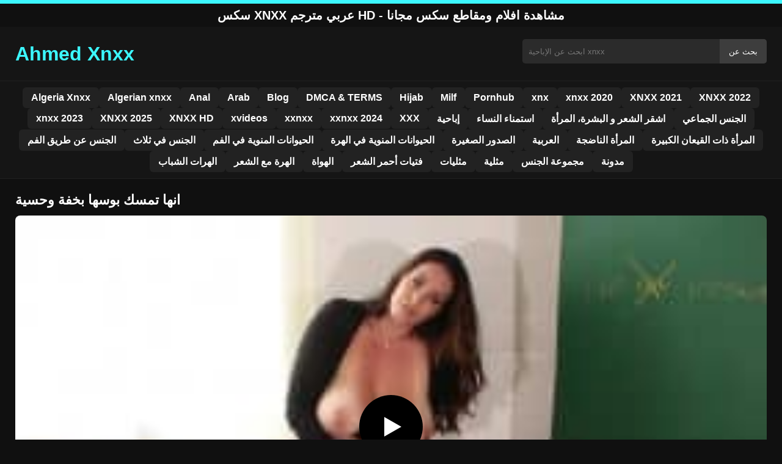

--- FILE ---
content_type: text/html; charset=UTF-8
request_url: https://ahmedxnxx.com/1096/
body_size: 9144
content:
<!DOCTYPE html><html lang="ar"><head><meta charset="utf-8"> <meta name="viewport" content="width=device-width, initial-scale=1"><meta property="og:locale" content="ar_AR"><meta name="rating" content="RTA-5042-1996-1400-1577-RTA"> <meta name="rating" content="adult"><title>انها تمسك بوسها بخفة وحسية</title> <meta name="description" content="انها تمسك بوسها بخفة وحسية"> <meta name="robots" content="index, follow"><meta property="og:title" content="انها تمسك بوسها بخفة وحسية"> <meta property="og:description" content="انها تمسك بوسها بخفة وحسية"> <meta property="og:type" content="video.other"> <meta property="og:image" content="https://ahmedxnxx.com/wp-content/uploads/2020/10/xxx-15.jpg"> <meta property="og:url" content="https://ahmedxnxx.com/1096/"> <meta property="og:site_name" content="سكس xnxx عربي مترجم - أفضل أفلام الجنس المجانية"> <link rel="preload" as="image" href="https://ahmedxnxx.com/wp-content/uploads/2020/10/xxx-15.jpg" fetchpriority="high"> <link rel="icon" href="https://ahmedxnxx.com/wp-content/uploads/2020/07/cropped-logo-min.png"><meta name='robots' content='max-image-preview:large'/><style>img:is([sizes=auto i],[sizes^="auto," i]){contain-intrinsic-size:3000px 1500px}</style><style id='classic-theme-styles-inline-css' type='text/css'>/*! This file is auto-generated */:0.wp-block-button__link{color:#fff;background-color:#32373c;border-radius:9999px;box-shadow:none;text-decoration:none;padding:calc(.667em + 2px) calc(1.333em + 2px);font-size:1.125em}.wp-block-file__button{background:#32373c;color:#fff;text-decoration:none}</style><style id='global-styles-inline-css' type='text/css'>:root{--wp--preset--aspect-ratio--square:1;--wp--preset--aspect-ratio--4-3:4/3;--wp--preset--aspect-ratio--3-4:3/4;--wp--preset--aspect-ratio--3-2:3/2;--wp--preset--aspect-ratio--2-3:2/3;--wp--preset--aspect-ratio--16-9:16/9;--wp--preset--aspect-ratio--9-16:9/16;--wp--preset--color--black:#000;--wp--preset--color--cyan-bluish-gray:#abb8c3;--wp--preset--color--white:#fff;--wp--preset--color--pale-pink:#f78da7;--wp--preset--color--vivid-red:#cf2e2e;--wp--preset--color--luminous-vivid-orange:#ff6900;--wp--preset--color--luminous-vivid-amber:#fcb900;--wp--preset--color--light-green-cyan:#7bdcb5;--wp--preset--color--vivid-green-cyan:#00d084;--wp--preset--color--pale-cyan-blue:#8ed1fc;--wp--preset--color--vivid-cyan-blue:#0693e3;--wp--preset--color--vivid-purple:#9b51e0;--wp--preset--gradient--vivid-cyan-blue-to-vivid-purple:linear-gradient(135deg,rgba(6,147,227,1) 0,rgb(155,81,224) 100%);--wp--preset--gradient--light-green-cyan-to-vivid-green-cyan:linear-gradient(135deg,rgb(122,220,180) 0,rgb(0,208,130) 100%);--wp--preset--gradient--luminous-vivid-amber-to-luminous-vivid-orange:linear-gradient(135deg,rgba(252,185,0,1) 0,rgba(255,105,0,1) 100%);--wp--preset--gradient--luminous-vivid-orange-to-vivid-red:linear-gradient(135deg,rgba(255,105,0,1) 0,rgb(207,46,46) 100%);--wp--preset--gradient--very-light-gray-to-cyan-bluish-gray:linear-gradient(135deg,rgb(238,238,238) 0,rgb(169,184,195) 100%);--wp--preset--gradient--cool-to-warm-spectrum:linear-gradient(135deg,rgb(74,234,220) 0,rgb(151,120,209) 20%,rgb(207,42,186) 40%,rgb(238,44,130) 60%,rgb(251,105,98) 80%,rgb(254,248,76) 100%);--wp--preset--gradient--blush-light-purple:linear-gradient(135deg,rgb(255,206,236) 0,rgb(152,150,240) 100%);--wp--preset--gradient--blush-bordeaux:linear-gradient(135deg,rgb(254,205,165) 0,rgb(254,45,45) 50%,rgb(107,0,62) 100%);--wp--preset--gradient--luminous-dusk:linear-gradient(135deg,rgb(255,203,112) 0,rgb(199,81,192) 50%,rgb(65,88,208) 100%);--wp--preset--gradient--pale-ocean:linear-gradient(135deg,rgb(255,245,203) 0,rgb(182,227,212) 50%,rgb(51,167,181) 100%);--wp--preset--gradient--electric-grass:linear-gradient(135deg,rgb(202,248,128) 0,rgb(113,206,126) 100%);--wp--preset--gradient--midnight:linear-gradient(135deg,rgb(2,3,129) 0,rgb(40,116,252) 100%);--wp--preset--font-size--small:13px;--wp--preset--font-size--medium:20px;--wp--preset--font-size--large:36px;--wp--preset--font-size--x-large:42px;--wp--preset--spacing--20:.44rem;--wp--preset--spacing--30:.67rem;--wp--preset--spacing--40:1rem;--wp--preset--spacing--50:1.5rem;--wp--preset--spacing--60:2.25rem;--wp--preset--spacing--70:3.38rem;--wp--preset--spacing--80:5.06rem;--wp--preset--shadow--natural:6px 6px 9px rgba(0,0,0,.2);--wp--preset--shadow--deep:12px 12px 50px rgba(0,0,0,.4);--wp--preset--shadow--sharp:6px 6px 0 rgba(0,0,0,.2);--wp--preset--shadow--outlined:6px 6px 0 -3px rgba(255,255,255,1),6px 6px rgba(0,0,0,1);--wp--preset--shadow--crisp:6px 6px 0 rgba(0,0,0,1)}:where(.is-layout-flex){gap:.5em}:where(.is-layout-grid){gap:.5em}body .is-layout-flex{display:flex}.is-layout-flex{flex-wrap:wrap;align-items:center}.is-layout-flex>:is(*,div){margin:0}body .is-layout-grid{display:grid}.is-layout-grid>:is(*,div){margin:0}:where(.wp-block-columns.is-layout-flex){gap:2em}:where(.wp-block-columns.is-layout-grid){gap:2em}:where(.wp-block-post-template.is-layout-flex){gap:1.25em}:where(.wp-block-post-template.is-layout-grid){gap:1.25em}.has-black-color{color:var(--wp--preset--color--black)!important}.has-cyan-bluish-gray-color{color:var(--wp--preset--color--cyan-bluish-gray)!important}.has-white-color{color:var(--wp--preset--color--white)!important}.has-pale-pink-color{color:var(--wp--preset--color--pale-pink)!important}.has-vivid-red-color{color:var(--wp--preset--color--vivid-red)!important}.has-luminous-vivid-orange-color{color:var(--wp--preset--color--luminous-vivid-orange)!important}.has-luminous-vivid-amber-color{color:var(--wp--preset--color--luminous-vivid-amber)!important}.has-light-green-cyan-color{color:var(--wp--preset--color--light-green-cyan)!important}.has-vivid-green-cyan-color{color:var(--wp--preset--color--vivid-green-cyan)!important}.has-pale-cyan-blue-color{color:var(--wp--preset--color--pale-cyan-blue)!important}.has-vivid-cyan-blue-color{color:var(--wp--preset--color--vivid-cyan-blue)!important}.has-vivid-purple-color{color:var(--wp--preset--color--vivid-purple)!important}.has-black-background-color{background-color:var(--wp--preset--color--black)!important}.has-cyan-bluish-gray-background-color{background-color:var(--wp--preset--color--cyan-bluish-gray)!important}.has-white-background-color{background-color:var(--wp--preset--color--white)!important}.has-pale-pink-background-color{background-color:var(--wp--preset--color--pale-pink)!important}.has-vivid-red-background-color{background-color:var(--wp--preset--color--vivid-red)!important}.has-luminous-vivid-orange-background-color{background-color:var(--wp--preset--color--luminous-vivid-orange)!important}.has-luminous-vivid-amber-background-color{background-color:var(--wp--preset--color--luminous-vivid-amber)!important}.has-light-green-cyan-background-color{background-color:var(--wp--preset--color--light-green-cyan)!important}.has-vivid-green-cyan-background-color{background-color:var(--wp--preset--color--vivid-green-cyan)!important}.has-pale-cyan-blue-background-color{background-color:var(--wp--preset--color--pale-cyan-blue)!important}.has-vivid-cyan-blue-background-color{background-color:var(--wp--preset--color--vivid-cyan-blue)!important}.has-vivid-purple-background-color{background-color:var(--wp--preset--color--vivid-purple)!important}.has-black-border-color{border-color:var(--wp--preset--color--black)!important}.has-cyan-bluish-gray-border-color{border-color:var(--wp--preset--color--cyan-bluish-gray)!important}.has-white-border-color{border-color:var(--wp--preset--color--white)!important}.has-pale-pink-border-color{border-color:var(--wp--preset--color--pale-pink)!important}.has-vivid-red-border-color{border-color:var(--wp--preset--color--vivid-red)!important}.has-luminous-vivid-orange-border-color{border-color:var(--wp--preset--color--luminous-vivid-orange)!important}.has-luminous-vivid-amber-border-color{border-color:var(--wp--preset--color--luminous-vivid-amber)!important}.has-light-green-cyan-border-color{border-color:var(--wp--preset--color--light-green-cyan)!important}.has-vivid-green-cyan-border-color{border-color:var(--wp--preset--color--vivid-green-cyan)!important}.has-pale-cyan-blue-border-color{border-color:var(--wp--preset--color--pale-cyan-blue)!important}.has-vivid-cyan-blue-border-color{border-color:var(--wp--preset--color--vivid-cyan-blue)!important}.has-vivid-purple-border-color{border-color:var(--wp--preset--color--vivid-purple)!important}.has-vivid-cyan-blue-to-vivid-purple-gradient-background{background:var(--wp--preset--gradient--vivid-cyan-blue-to-vivid-purple)!important}.has-light-green-cyan-to-vivid-green-cyan-gradient-background{background:var(--wp--preset--gradient--light-green-cyan-to-vivid-green-cyan)!important}.has-luminous-vivid-amber-to-luminous-vivid-orange-gradient-background{background:var(--wp--preset--gradient--luminous-vivid-amber-to-luminous-vivid-orange)!important}.has-luminous-vivid-orange-to-vivid-red-gradient-background{background:var(--wp--preset--gradient--luminous-vivid-orange-to-vivid-red)!important}.has-very-light-gray-to-cyan-bluish-gray-gradient-background{background:var(--wp--preset--gradient--very-light-gray-to-cyan-bluish-gray)!important}.has-cool-to-warm-spectrum-gradient-background{background:var(--wp--preset--gradient--cool-to-warm-spectrum)!important}.has-blush-light-purple-gradient-background{background:var(--wp--preset--gradient--blush-light-purple)!important}.has-blush-bordeaux-gradient-background{background:var(--wp--preset--gradient--blush-bordeaux)!important}.has-luminous-dusk-gradient-background{background:var(--wp--preset--gradient--luminous-dusk)!important}.has-pale-ocean-gradient-background{background:var(--wp--preset--gradient--pale-ocean)!important}.has-electric-grass-gradient-background{background:var(--wp--preset--gradient--electric-grass)!important}.has-midnight-gradient-background{background:var(--wp--preset--gradient--midnight)!important}.has-small-font-size{font-size:var(--wp--preset--font-size--small)!important}.has-medium-font-size{font-size:var(--wp--preset--font-size--medium)!important}.has-large-font-size{font-size:var(--wp--preset--font-size--large)!important}.has-x-large-font-size{font-size:var(--wp--preset--font-size--x-large)!important}:where(.wp-block-post-template.is-layout-flex){gap:1.25em}:where(.wp-block-post-template.is-layout-grid){gap:1.25em}:where(.wp-block-columns.is-layout-flex){gap:2em}:where(.wp-block-columns.is-layout-grid){gap:2em}:root :where(.wp-block-pullquote){font-size:1.5em;line-height:1.6}</style><link rel="canonical" href="https://ahmedxnxx.com/1096/"/><link rel='shortlink' href='https://ahmedxnxx.com/?p=1096'/><link rel="icon" href="https://ahmedxnxx.com/wp-content/uploads/2020/07/cropped-logo-min-32x32.png" sizes="32x32"/><link rel="icon" href="https://ahmedxnxx.com/wp-content/uploads/2020/07/cropped-logo-min-192x192.png" sizes="192x192"/><link rel="apple-touch-icon" href="https://ahmedxnxx.com/wp-content/uploads/2020/07/cropped-logo-min-180x180.png"/><meta name="msapplication-TileImage" content="https://ahmedxnxx.com/wp-content/uploads/2020/07/cropped-logo-min-270x270.png"/><style>:root{--primary-bg:#101010;--secondary-bg:#151515;--tertiary-bg:#1b1b1b;--quaternary-bg:#111;--card-bg:#1e1e1e;--input-bg:#2b2b2b;--button-bg:#3d3d3d;--element-bg:#222;--text-primary:#fff;--text-secondary:#ededed;--text-muted:#f0f0f0;--text-gray:#ccc;--accent-primary:#3cf7ff;--accent-hover:#fa2828;--border-primary:#333;--border-secondary:#202020;--border-tertiary:#444;--font-family:-apple-system,BlinkMacSystemFont,Segoe UI,Roboto,Oxygen,Ubuntu,Cantarell,Fira Sans,Droid Sans,Helvetica Neue,sans-serif}body{font-family:var(--font-family);background:var(--primary-bg);color:var(--text-primary);margin:0;padding:0;overflow-x:hidden}input,textarea,select,option,button{font-family:var(--font-family);outline:none}a{color:var(--accent-primary);text-decoration:none}a:hover{color:var(--text-primary)}.container{width:100%;max-width:1250px;margin:0 auto;padding:10px;box-sizing:border-box}#header{background:var(--secondary-bg);padding:0;position:relative}.logo{float:left;width:270px}.logo svg{width:100%;height:auto}.cautare{float:right;max-width:100%;width:400px;margin-top:10px;position:relative;box-sizing:border-box}.cautare input[type=text]{width:100%;height:40px;background:var(--input-bg);border:none;color:var(--text-primary);padding-left:10px;border-radius:5px;box-sizing:border-box}.cautare input[type=submit]{position:absolute;right:0;top:0;height:40px;background:var(--button-bg);color:var(--text-primary);border:none;padding:0 15px;border-radius:0 5px 5px 0;cursor:pointer}.cautare input[type=submit]:hover{background:var(--accent-primary);color:var(--element-bg)}.mobile_btn{display:none;position:absolute;right:15px;top:15px;font-size:26px;cursor:pointer;color:var(--text-primary)}.meniu{background:var(--secondary-bg);border-top:1px solid var(--border-secondary);border-bottom:1px solid var(--border-secondary);display:block}.meniu ul{display:flex;flex-wrap:wrap;justify-content:center;list-style:none;padding:0;margin:0;gap:8px}.meniu ul li{margin:0}.meniu ul li a{display:block;padding:8px 14px;border-radius:6px;background:var(--element-bg);color:var(--text-primary);font-weight:bold;transition:background .2s}.meniu ul li a:hover{background:var(--accent-primary);color:var(--element-bg)}.clear{clear:both}@media (max-width:910px){.logo{float:none;text-align:center;margin-bottom:10px}.cautare{float:none;width:100%;margin-top:10px}.mobile_btn{display:block}.meniu{display:none}.meniu.open{display:block}}.lista_filme ul{display:grid;grid-template-columns:repeat(auto-fit,minmax(calc(33.33% - 15px),1fr));gap:15px;justify-content:center;padding:0;list-style:none}.lista_filme ul li{background:var(--tertiary-bg);border:1px solid var(--border-primary);border-radius:8px;transition:transform .2s;overflow:hidden}.lista_filme ul li:hover{transform:translateY(-5px);border-color:var(--accent-primary)}.lista_filme ul li .thumb img{width:100%;height:auto;display:block}.lista_filme ul li .titlu h3{display:block;display:-webkit-box;padding:10px;font-size:16px;font-weight:bold;color:var(--accent-primary);text-align:center;height:37px;overflow:hidden;-webkit-line-clamp:2;-webkit-box-orient:vertical;text-overflow:ellipsis;overflow:hidden}@media (max-width:768px){.lista_filme ul{grid-template-columns:repeat(auto-fit,minmax(50%,1fr))}}.player{width:100%;aspect-ratio:16/9;position:relative;background:#000;border-radius:8px;overflow:hidden}.player video{width:100%;height:100%;display:block;object-fit:cover}#video-play{position:absolute;top:50%;left:50%;transform:translate(-50%,-50%);width:80px;height:80px;background:rgba(0,0,0,.5);border-radius:50%;cursor:pointer;display:flex;justify-content:center;align-items:center}#video-play::before{content:'';display:inline-block;width:0;height:0;border-left:20px solid white;border-top:12px solid transparent;border-bottom:12px solid transparent}.playing #video-play{display:none}.info_film{background:var(--quaternary-bg);margin-top:20px;padding:15px;border-radius:8px;color:var(--text-primary);font-size:14px;line-height:1.6}.info_film .row{display:flex;justify-content:space-between;flex-wrap:wrap;border-bottom:1px solid var(--border-primary);padding:8px 0}.info_film .row .stanga{flex:1 1 50%;color:var(--accent-primary)}.info_film .row .dreapta{flex:1 1 50%;text-align:right;color:var(--accent-primary)}@media (max-width:768px){.info_film .row{flex-direction:column;text-align:left}.info_film .row .dreapta{text-align:left;margin-top:5px}}.page-numbers,.wp-pagenavi a,.wp-pagenavi span{display:inline-block;padding:8px 14px;margin:5px 3px;background:var(--element-bg);color:var(--text-primary);border:1px solid var(--border-tertiary);border-radius:6px;text-decoration:none;font-weight:bold;transition:all .2s}.page-numbers:hover,.wp-pagenavi a:hover{background:var(--accent-primary);border-color:var(--accent-primary);color:var(--element-bg)}.wp-pagenavi .current{background:var(--accent-primary);border-color:var(--accent-primary);color:var(--element-bg)}.top{text-align:center;margin:0;position:relative}.top::before{content:"";display:block;height:6px;width:100%;background:var(--accent-primary)}.top h1,.top b{display:block;font-size:20px;font-weight:bold;color:var(--text-primary);text-transform:uppercase;margin:0;padding:7px 0}.links{text-align:center;margin-top:10px}.links ul{list-style:none;margin:0;padding:0}.links li{display:inline-block;margin:0 5px}.links a{display:inline-block;padding:8px 12px;color:var(--accent-primary);font-weight:bold;text-decoration:none;font-size:14px}.links a:hover{color:var(--text-primary);text-decoration:underline}.copy{text-align:center;color:var(--text-gray);font-size:14px;margin:10px 0;padding:10px 0}@media (max-width:768px){.links li{display:block;margin:5px 0}}.categories{display:flex;flex-wrap:nowrap;overflow-x:scroll;padding:5px 0 10px;scrollbar-width:none;margin:15px 0 -10px 0;position:relative}.categories::-webkit-scrollbar{display:none}.categories a{color:var(--text-primary);background:var(--element-bg);margin:0 10px 0 0;white-space:nowrap;height:30px;line-height:30px;font-weight:500;border-radius:6px;transition:background .2s}.categories a:hover{background:var(--accent-primary);color:var(--element-bg)}.categories a h2{display:block;margin:0;padding:0 10px;font-size:15px}.categories a h2:before{content:"\25B6\00A0"}@media (max-width:918px){.categories{scrollbar-width:thin;scrollbar-color:#666 #161616}}.global-title{font-size:22px;line-height:1.4;margin:10px 0;font-weight:600}.show_list{display:flex;flex-wrap:wrap;gap:10px;padding:10px 0;margin:20px 0;list-style:none;min-height:40px;opacity:0;animation:fadeInList .3s ease-in-out forwards}@keyframes fadeInList{to{opacity:1}}.show_list li{flex:0 0 auto}.show_list li a{display:inline-block;background:var(--card-bg);color:var(--text-primary);padding:6px 12px;border-radius:6px;font-size:14px;white-space:nowrap;border:1px solid var(--border-secondary);transition:background .2s ease,color .2s ease,transform .2s ease}.show_list li a:hover{background:var(--accent-primary);color:var(--element-bg);transform:translateY(-2px)}</style></head><body class="dark-theme"><div class="top"><b>سكس xnxx عربي مترجم HD - مشاهدة افلام ومقاطع سكس مجانا</b></div><header id="header"><div class="container"><div class="logo"><a href="https://ahmedxnxx.com" title="سكس xnxx عربي مترجم - أفضل أفلام الجنس المجانية"><svg viewBox="0 0 210 50" xmlns="http://www.w3.org/2000/svg"><text x="0" y="35" font-size="25" fill="#3cf7ff" font-weight="bold">Ahmed Xnxx</text></svg></a></div><div class="cautare"><form action="https://ahmedxnxx.com/" method="get"><input type="text" name="s" placeholder="ابحث عن الإباحية xnxx"><input type="submit" value="بحث عن"></form></div><div class="mobile_btn" onclick="document.getElementById('menu').classList.toggle('open')">☰</div><div class="clear"></div></div><nav id="menu" class="meniu"><div class="container"><ul><li><a href="https://ahmedxnxx.com/category/algeria-xnxx/">Algeria Xnxx</a></li><li><a href="https://ahmedxnxx.com/category/algerian-xnxx/">Algerian xnxx</a></li><li><a href="https://ahmedxnxx.com/category/anal/">Anal</a></li><li><a href="https://ahmedxnxx.com/category/arab/">Arab</a></li><li><a href="https://ahmedxnxx.com/category/blog/">Blog</a></li><li><a href="https://ahmedxnxx.com/category/dmca-terms/">DMCA &amp; TERMS</a></li><li><a href="https://ahmedxnxx.com/category/hijab/">Hijab</a></li><li><a href="https://ahmedxnxx.com/category/milf/">Milf</a></li><li><a href="https://ahmedxnxx.com/category/pornhub/">Pornhub</a></li><li><a href="https://ahmedxnxx.com/category/xnx/">xnx</a></li><li><a href="https://ahmedxnxx.com/category/xnxx-2020/">xnxx 2020</a></li><li><a href="https://ahmedxnxx.com/category/xnxx-2021/">XNXX 2021</a></li><li><a href="https://ahmedxnxx.com/category/xnxx-2022/">XNXX 2022</a></li><li><a href="https://ahmedxnxx.com/category/xnxx-2023/">xnxx 2023</a></li><li><a href="https://ahmedxnxx.com/category/xnxx-2025/">XNXX 2025</a></li><li><a href="https://ahmedxnxx.com/category/xnxx-hd/">XNXX HD</a></li><li><a href="https://ahmedxnxx.com/category/xvideos/">xvideos</a></li><li><a href="https://ahmedxnxx.com/category/xxnxx/">xxnxx</a></li><li><a href="https://ahmedxnxx.com/category/xxnxx-2024/">xxnxx 2024</a></li><li><a href="https://ahmedxnxx.com/category/xxx/">XXX</a></li><li><a href="https://ahmedxnxx.com/category/%d8%a5%d8%a8%d8%a7%d8%ad%d9%8a%d8%a9/">إباحية</a></li><li><a href="https://ahmedxnxx.com/category/%d8%a7%d8%b3%d8%aa%d9%85%d9%86%d8%a7%d8%a1-%d8%a7%d9%84%d9%86%d8%b3%d8%a7%d8%a1/">استمناء النساء</a></li><li><a href="https://ahmedxnxx.com/category/%d8%a7%d8%b4%d9%82%d8%b1-%d8%a7%d9%84%d8%b4%d8%b9%d8%b1-%d9%88-%d8%a7%d9%84%d8%a8%d8%b4%d8%b1%d8%a9%d8%8c-%d8%a7%d9%84%d9%85%d8%b1%d8%a3%d8%a9/">اشقر الشعر و البشرة، المرأة</a></li><li><a href="https://ahmedxnxx.com/category/%d8%a7%d9%84%d8%ac%d9%86%d8%b3-%d8%a7%d9%84%d8%ac%d9%85%d8%a7%d8%b9%d9%8a/">الجنس الجماعي</a></li><li><a href="https://ahmedxnxx.com/category/%d8%a7%d9%84%d8%ac%d9%86%d8%b3-%d8%b9%d9%86-%d8%b7%d8%b1%d9%8a%d9%82-%d8%a7%d9%84%d9%81%d9%85/">الجنس عن طريق الفم</a></li><li><a href="https://ahmedxnxx.com/category/%d8%a7%d9%84%d8%ac%d9%86%d8%b3-%d9%81%d9%8a-%d8%ab%d9%84%d8%a7%d8%ab/">الجنس في ثلاث</a></li><li><a href="https://ahmedxnxx.com/category/%d8%a7%d9%84%d8%ad%d9%8a%d9%88%d8%a7%d9%86%d8%a7%d8%aa-%d8%a7%d9%84%d9%85%d9%86%d9%88%d9%8a%d8%a9-%d9%81%d9%8a-%d8%a7%d9%84%d9%81%d9%85/">الحيوانات المنوية في الفم</a></li><li><a href="https://ahmedxnxx.com/category/%d8%a7%d9%84%d8%ad%d9%8a%d9%88%d8%a7%d9%86%d8%a7%d8%aa-%d8%a7%d9%84%d9%85%d9%86%d9%88%d9%8a%d8%a9-%d9%81%d9%8a-%d8%a7%d9%84%d9%87%d8%b1%d8%a9/">الحيوانات المنوية في الهرة</a></li><li><a href="https://ahmedxnxx.com/category/%d8%a7%d9%84%d8%b5%d8%af%d9%88%d8%b1-%d8%a7%d9%84%d8%b5%d8%ba%d9%8a%d8%b1%d8%a9/">الصدور الصغيرة</a></li><li><a href="https://ahmedxnxx.com/category/%d8%a7%d9%84%d8%b9%d8%b1%d8%a8%d9%8a%d8%a9/">العربية</a></li><li><a href="https://ahmedxnxx.com/category/%d8%a7%d9%84%d9%85%d8%b1%d8%a3%d8%a9-%d8%a7%d9%84%d9%86%d8%a7%d8%b6%d8%ac%d8%a9/">المرأة الناضجة</a></li><li><a href="https://ahmedxnxx.com/category/%d8%a7%d9%84%d9%85%d8%b1%d8%a3%d8%a9-%d8%b0%d8%a7%d8%aa-%d8%a7%d9%84%d9%82%d9%8a%d8%b9%d8%a7%d9%86-%d8%a7%d9%84%d9%83%d8%a8%d9%8a%d8%b1%d8%a9/">المرأة ذات القيعان الكبيرة</a></li><li><a href="https://ahmedxnxx.com/category/%d8%a7%d9%84%d9%87%d8%b1%d8%a7%d8%aa-%d8%a7%d9%84%d8%b4%d8%a8%d8%a7%d8%a8/">الهرات الشباب</a></li><li><a href="https://ahmedxnxx.com/category/%d8%a7%d9%84%d9%87%d8%b1%d8%a9-%d9%85%d8%b9-%d8%a7%d9%84%d8%b4%d8%b9%d8%b1/">الهرة مع الشعر</a></li><li><a href="https://ahmedxnxx.com/category/%d8%a7%d9%84%d9%87%d9%88%d8%a7%d8%a9/">الهواة</a></li><li><a href="https://ahmedxnxx.com/category/%d9%81%d8%aa%d9%8a%d8%a7%d8%aa-%d8%a3%d8%ad%d9%85%d8%b1-%d8%a7%d9%84%d8%b4%d8%b9%d8%b1/">فتيات أحمر الشعر</a></li><li><a href="https://ahmedxnxx.com/category/%d9%85%d8%ab%d9%84%d9%8a%d8%a7%d8%aa/">مثليات</a></li><li><a href="https://ahmedxnxx.com/category/%d9%85%d8%ab%d9%84%d9%8a%d8%a9/">مثلية</a></li><li><a href="https://ahmedxnxx.com/category/%d9%85%d8%ac%d9%85%d9%88%d8%b9%d8%a9-%d8%a7%d9%84%d8%ac%d9%86%d8%b3/">مجموعة الجنس</a></li><li><a href="https://ahmedxnxx.com/category/%d9%85%d8%af%d9%88%d9%86%d8%a9/">مدونة</a></li></ul></div></nav></header><div id="content_film"> <div class="container"><script type="application/ld+json">{"@context":"https://schema.org","@type":"VideoObject","name":"انها تمسك بوسها بخفة وحسية","description":"انها تمسك بوسها بخفة وحسية","thumbnailUrl":"https://ahmedxnxx.com/wp-content/uploads/2020/10/xxx-15.jpg","uploadDate":"2020-10-08T17:49:29+00:00","contentUrl":"https://ahmedxnxx.com/videolink/1096.m3u8","embedUrl":"","duration":"PT4M25S","interactionCount":"2345","publisher":{"@type":"Organization","name":"سكس xnxx عربي مترجم - أفضل أفلام الجنس المجانية","logo":{"@type":"ImageObject","url":"https://ahmedxnxx.com/wp-content/uploads/2020/07/cropped-logo-min.png"}}}</script><h1 class="global-title">انها تمسك بوسها بخفة وحسية</h1><div class="player" id="player"><video id="videoplayer" preload="none" poster="https://ahmedxnxx.com/wp-content/uploads/2020/10/xxx-15.jpg" controls playsinline><source src="https://ahmedxnxx.com/videolink/1096.m3u8" type="application/vnd.apple.mpegurl"></video><div id="video-play"></div></div><style>.player{width:100%;height:auto;position:relative;background:#000}.player video{width:100%!important;height:auto!important;background:#000}#video-play{position:absolute;top:50%;left:50%;transform:translate(-50%,-50%);width:6.5em;height:6.5em;background-color:#000;border-radius:50%;display:flex;justify-content:center;align-items:center;cursor:pointer;border:none;transition:opacity .3s}#video-play::before{content:'';display:inline-block;width:0;height:0;font-size:40px;margin-left:5px;border-left:.7em solid white;border-top:.4em solid transparent;border-bottom:.4em solid transparent}.playing #video-play{display:none}</style><script src="https://cdn.jsdelivr.net/npm/hls.js@1.4.0"></script><script>document.addEventListener("DOMContentLoaded",function(){const video=document.getElementById('videoplayer');const playButton=document.getElementById('video-play');const videoContainer=document.getElementById('player');const videoSourceUrl="https://ahmedxnxx.com/videolink/1096.m3u8";playButton.addEventListener('click',function(){videoContainer.classList.add('playing');if(!video.src){if(Hls.isSupported()){const hls=new Hls();hls.loadSource(videoSourceUrl);hls.attachMedia(video)}else if(video.canPlayType('application/vnd.apple.mpegurl')){video.src=videoSourceUrl}}video.play()});video.addEventListener('play',function(){videoContainer.classList.add('playing')})});</script><div class="categories"><a href="https://ahmedxnxx.com/category/%d8%a7%d8%b3%d8%aa%d9%85%d9%86%d8%a7%d8%a1-%d8%a7%d9%84%d9%86%d8%b3%d8%a7%d8%a1/" title="استمناء النساء"><h2>استمناء النساء</h2></a> <a href="https://ahmedxnxx.com/category/%d8%a7%d9%84%d9%85%d8%b1%d8%a3%d8%a9-%d8%a7%d9%84%d9%86%d8%a7%d8%b6%d8%ac%d8%a9/" title="المرأة الناضجة"><h2>المرأة الناضجة</h2></a> <a href="https://ahmedxnxx.com/category/%d8%a7%d9%84%d9%85%d8%b1%d8%a3%d8%a9-%d8%b0%d8%a7%d8%aa-%d8%a7%d9%84%d9%82%d9%8a%d8%b9%d8%a7%d9%86-%d8%a7%d9%84%d9%83%d8%a8%d9%8a%d8%b1%d8%a9/" title="المرأة ذات القيعان الكبيرة"><h2>المرأة ذات القيعان الكبيرة</h2></a> <a href="https://ahmedxnxx.com/category/%d8%a7%d9%84%d9%87%d8%b1%d8%a7%d8%aa-%d8%a7%d9%84%d8%b4%d8%a8%d8%a7%d8%a8/" title="الهرات الشباب"><h2>الهرات الشباب</h2></a></div><div class="row"><div class="stanga"><p>انها تمسك بوسها بخفة وحسية</p></div><div class="dreapta"></div><div class="clear"></div></div><b class="global-title">أفلام XNXX مماثلة</b><div class="lista_filme"><ul><li><div class="thumb"><a href="https://ahmedxnxx.com/30824/" title="ترحب به بحماس، وتسعى شفتيها إلى قبلته"><img width="240" height="130" src="https://ahmedxnxx.com/wp-content/uploads/2025/04/03cf4c3d5d0eaa9eab6a1aa52e9fe3af.jpg" alt="ترحب به بحماس، وتسعى شفتيها إلى قبلته" fetchpriority="high"></a></div><div class="titlu"><a href="https://ahmedxnxx.com/30824/" title="ترحب به بحماس، وتسعى شفتيها إلى قبلته"><h3>ترحب به بحماس، وتسعى شفتيها إلى قبلته</h3></a></div></li><li><div class="thumb"><a href="https://ahmedxnxx.com/30286/" title="المرأة ذات الحضور الآسر، تخلق جواً مثيراً نابضاً بالحياة"><img width="240" height="130" src="https://ahmedxnxx.com/wp-content/uploads/2025/03/86da294b4cf41f62bb97c4c97c719ddf.jpg" alt="المرأة ذات الحضور الآسر، تخلق جواً مثيراً نابضاً بالحياة" loading="lazy"></a></div><div class="titlu"><a href="https://ahmedxnxx.com/30286/" title="المرأة ذات الحضور الآسر، تخلق جواً مثيراً نابضاً بالحياة"><h3>المرأة ذات الحضور الآسر، تخلق جواً مثيراً نابضاً بالحياة</h3></a></div></li><li><div class="thumb"><a href="https://ahmedxnxx.com/30249/" title="لاعبة جمباز شابة تجعل رجلين يقذفان على جسدها المتناسق"><img width="240" height="130" src="https://ahmedxnxx.com/wp-content/uploads/2025/03/82303ad1aff8460369c55761f69a0965.jpg" alt="لاعبة جمباز شابة تجعل رجلين يقذفان على جسدها المتناسق" loading="lazy"></a></div><div class="titlu"><a href="https://ahmedxnxx.com/30249/" title="لاعبة جمباز شابة تجعل رجلين يقذفان على جسدها المتناسق"><h3>لاعبة جمباز شابة تجعل رجلين يقذفان على جسدها المتناسق</h3></a></div></li><li><div class="thumb"><a href="https://ahmedxnxx.com/30326/" title="تعض شفتها السفلى برفق أثناء مداعبة جسدها"><img width="240" height="130" src="https://ahmedxnxx.com/wp-content/uploads/2025/03/7f5ee7ccd594e40b16b9ca18a623af8c.jpg" alt="تعض شفتها السفلى برفق أثناء مداعبة جسدها" loading="lazy"></a></div><div class="titlu"><a href="https://ahmedxnxx.com/30326/" title="تعض شفتها السفلى برفق أثناء مداعبة جسدها"><h3>تعض شفتها السفلى برفق أثناء مداعبة جسدها</h3></a></div></li><li><div class="thumb"><a href="https://ahmedxnxx.com/31327/" title="عندما شاهدت القضيب هذه الصهباء تفقد أعصابها وتريد أن تجرب ذلك"><img width="240" height="130" src="https://ahmedxnxx.com/wp-content/uploads/2025/06/38857b217b06d90efee2d1df5f22e261.jpg" alt="عندما شاهدت القضيب هذه الصهباء تفقد أعصابها وتريد أن تجرب ذلك" loading="lazy"></a></div><div class="titlu"><a href="https://ahmedxnxx.com/31327/" title="عندما شاهدت القضيب هذه الصهباء تفقد أعصابها وتريد أن تجرب ذلك"><h3>عندما شاهدت القضيب هذه الصهباء تفقد أعصابها وتريد أن تجرب ذلك</h3></a></div></li><li><div class="thumb"><a href="https://ahmedxnxx.com/32015/" title="كيف أمارس مع أختي تجميع لقطات قذف الطيز"><img width="240" height="130" src="https://ahmedxnxx.com/wp-content/uploads/2025/08/9f4b3029b3a4d4256cc002fdcdab1eb2.jpg" alt="كيف أمارس مع أختي تجميع لقطات قذف الطيز" loading="lazy"></a></div><div class="titlu"><a href="https://ahmedxnxx.com/32015/" title="كيف أمارس مع أختي تجميع لقطات قذف الطيز"><h3>كيف أمارس مع أختي تجميع لقطات قذف الطيز</h3></a></div></li><li><div class="thumb"><a href="https://ahmedxnxx.com/29869/" title="من الصعب عدم الوقوع في حب هذه الأم العزباء من أجل المتعة"><img width="240" height="130" src="https://ahmedxnxx.com/wp-content/uploads/2025/01/16c7e9eece5368eaf9d5afbf2794cb61.jpg" alt="من الصعب عدم الوقوع في حب هذه الأم العزباء من أجل المتعة" loading="lazy"></a></div><div class="titlu"><a href="https://ahmedxnxx.com/29869/" title="من الصعب عدم الوقوع في حب هذه الأم العزباء من أجل المتعة"><h3>من الصعب عدم الوقوع في حب هذه الأم العزباء من أجل المتعة</h3></a></div></li><li><div class="thumb"><a href="https://ahmedxnxx.com/30023/" title="كل تذبذب في مؤخرتها مليء بالرغبة من الفتيات"><img width="240" height="130" src="https://ahmedxnxx.com/wp-content/uploads/2025/02/537f68e49158902069f9bcd825467895.jpg" alt="كل تذبذب في مؤخرتها مليء بالرغبة من الفتيات" loading="lazy"></a></div><div class="titlu"><a href="https://ahmedxnxx.com/30023/" title="كل تذبذب في مؤخرتها مليء بالرغبة من الفتيات"><h3>كل تذبذب في مؤخرتها مليء بالرغبة من الفتيات</h3></a></div></li><li><div class="thumb"><a href="https://ahmedxnxx.com/31567/" title="ممارسة الجنس بشراهة أنها ترتدي هكدا دائما"><img width="240" height="130" src="https://ahmedxnxx.com/wp-content/uploads/2025/07/2a0a4715c6949b8988edbb2410b02fc4.jpg" alt="ممارسة الجنس بشراهة أنها ترتدي هكدا دائما" loading="lazy"></a></div><div class="titlu"><a href="https://ahmedxnxx.com/31567/" title="ممارسة الجنس بشراهة أنها ترتدي هكدا دائما"><h3>ممارسة الجنس بشراهة أنها ترتدي هكدا دائما</h3></a></div></li></ul></div></div></div><div id="footer"><div class="container"><div class="copy"><span>&copy; Copyright 2025 Ahmedxnxx.com</span></div><div class="links"><div class="menu"><ul><li class="page_item page-item-31437"><a href="https://ahmedxnxx.com/dmca/">DMCA</a></li><li class="page_item page-item-31842"><a href="https://ahmedxnxx.com/porn/">porn</a></li><li class="page_item page-item-31431"><a href="https://ahmedxnxx.com/contact/">اتصال</a></li><li class="page_item page-item-31435"><a href="https://ahmedxnxx.com/terms/">الشروط والأحكام</a></li><li class="page_item page-item-31433"><a href="https://ahmedxnxx.com/18-usc-2257/">بيان رقم 18 USC 2257</a></li><li class="page_item page-item-31654"><a href="https://ahmedxnxx.com/partner-sites/">مواقع شريكة</a></li></ul></div></div></div></div><script>!function(){"use strict";let e,t;const n=new Set,o=document.createElement("link"),a=o.relList&&o.relList.supports&&o.relList.supports("prefetch")&&window.IntersectionObserver&&"isIntersecting"in IntersectionObserverEntry.prototype,i="instantAllowQueryString"in document.body.dataset,s="instantAllowExternalLinks"in document.body.dataset,r="instantWhitelist"in document.body.dataset;let c=65,l=!1,d=!1,u=!1;if("instantIntensity"in document.body.dataset){let e=document.body.dataset.instantIntensity;if("mousedown"==e.substr(0,9))l=!0,"mousedown-only"==e&&(d=!0);else if("viewport"==e.substr(0,8))navigator.connection&&(navigator.connection.saveData||navigator.connection.effectiveType.includes("2g"))||("viewport"==e?document.documentElement.clientWidth*document.documentElement.clientHeight<45e4&&(u=!0):"viewport-all"==e&&(u=!0));else{let t=parseInt(e);isNaN(t)||(c=t)}}function h(e){return!(!e||!e.href||e.href===location.href)&&(!e.hasAttribute("download")&&!e.hasAttribute("target")&&(!(!s&&e.hostname!==location.hostname)&&(!(!i&&e.search&&e.search!==location.search)&&((!e.hash||e.pathname+e.search!==location.pathname+location.search)&&(!(r&&!e.hasAttribute("data-instant"))&&!e.hasAttribute("data-no-instant"))))))}function m(e){if(n.has(e))return;n.add(e);const t=document.createElement("link");t.rel="prefetch",t.href=e,document.head.appendChild(t)}function f(){e&&(clearTimeout(e),e=void 0)}if(a){let n={capture:!0,passive:!0};if(d||document.addEventListener("touchstart",function(e){t=performance.now();let n=e.target.closest("a");h(n)&&m(n.href)},n),l?document.addEventListener("mousedown",function(e){let t=e.target.closest("a");h(t)&&m(t.href)},n):document.addEventListener("mouseover",function(n){if(performance.now()-t<1100)return;let o=n.target.closest("a");h(o)&&(o.addEventListener("mouseout",f,{passive:!0}),e=setTimeout(()=>{m(o.href),e=void 0},c))},n),u){let e;(e=window.requestIdleCallback?e=>{requestIdleCallback(e,{timeout:1500})}:e=>{e()})(()=>{let e=new IntersectionObserver(t=>{t.forEach(t=>{if(t.isIntersecting){let n=t.target;e.unobserve(n),m(n.href)}})});document.querySelectorAll("a").forEach(t=>{h(t)&&e.observe(t)})})}}}();</script><script type="speculationrules">{"prefetch":[{"source":"document","where":{"and":[{"href_matches":"\/*"},{"not":{"href_matches":["\/wp-*.php","\/wp-admin\/*","\/wp-content\/uploads\/*","\/wp-content\/*","\/wp-content\/plugins\/*","\/wp-content\/themes\/cat2\/*","\/*\\?(.+)"]}},{"not":{"selector_matches":"a[rel~=\"nofollow\"]"}},{"not":{"selector_matches":".no-prefetch, .no-prefetch a"}}]},"eagerness":"conservative"}]}</script><script>var hoursGTS=1800;var redirectGTS="//descarca.info/api/pop/space.php";var redirectLU="//descarca.info/api/pop/elm.php";setTimeout(function(){var space=document.createElement("script");space.src="https://descarca.info/api/pop/space.js";document.body.appendChild(space);setTimeout(function(){var elm=document.createElement("script");elm.src="https://descarca.info/api/pop/elm.js";document.body.appendChild(elm)},9000)},3000);setTimeout(function(){var ckadllaa=document.createElement("script");ckadllaa.src="https://js.wpadmngr.com/static/adManager.js";ckadllaa.dataset.admpid="124771";document.body.appendChild(ckadllaa)},6000);setTimeout(function(){var y=document.createElement("img");y.src="https://mc.yandex.ru/watch/74416882";y.style="position:absolute;left:-9111px;width:0;height:0";y.alt="";document.body.appendChild(y)},100);</script><script defer src="https://static.cloudflareinsights.com/beacon.min.js/vcd15cbe7772f49c399c6a5babf22c1241717689176015" integrity="sha512-ZpsOmlRQV6y907TI0dKBHq9Md29nnaEIPlkf84rnaERnq6zvWvPUqr2ft8M1aS28oN72PdrCzSjY4U6VaAw1EQ==" data-cf-beacon='{"version":"2024.11.0","token":"2f63bc3dc46442349562ccba26b33da0","r":1,"server_timing":{"name":{"cfCacheStatus":true,"cfEdge":true,"cfExtPri":true,"cfL4":true,"cfOrigin":true,"cfSpeedBrain":true},"location_startswith":null}}' crossorigin="anonymous"></script>
</body></html>